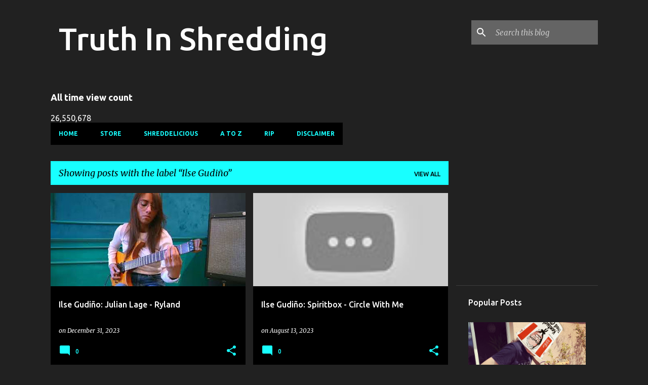

--- FILE ---
content_type: text/html; charset=UTF-8
request_url: https://www.truthinshredding.com/b/stats?style=BLACK_TRANSPARENT&timeRange=ALL_TIME&token=APq4FmCnSKuTZI-8hizBskVRVDMiNZrCmeh80rCDSLFYTqdlJfVN9GSiQ0-BVPEn4nyCWMO5BuI89T5LPvixXWJxCbt888EVSQ
body_size: 45
content:
{"total":26550678,"sparklineOptions":{"backgroundColor":{"fillOpacity":0.1,"fill":"#000000"},"series":[{"areaOpacity":0.3,"color":"#202020"}]},"sparklineData":[[0,30],[1,21],[2,32],[3,35],[4,39],[5,100],[6,67],[7,55],[8,72],[9,63],[10,44],[11,27],[12,30],[13,28],[14,26],[15,25],[16,25],[17,20],[18,24],[19,14],[20,17],[21,19],[22,13],[23,14],[24,20],[25,19],[26,18],[27,20],[28,24],[29,12]],"nextTickMs":14574}

--- FILE ---
content_type: text/plain
request_url: https://www.google-analytics.com/j/collect?v=1&_v=j102&a=1793254281&t=pageview&_s=1&dl=https%3A%2F%2Fwww.truthinshredding.com%2Fsearch%2Flabel%2FIlse%2520Gudi%25C3%25B1o&ul=en-us%40posix&dt=Truth%20In%20Shredding&sr=1280x720&vp=1280x720&_u=IEBAAEABAAAAACAAI~&jid=1634155498&gjid=1934686961&cid=1495603835.1767184851&tid=UA-276975-1&_gid=1994429827.1767184851&_r=1&_slc=1&z=1080479274
body_size: -452
content:
2,cG-B2ZFV6204C